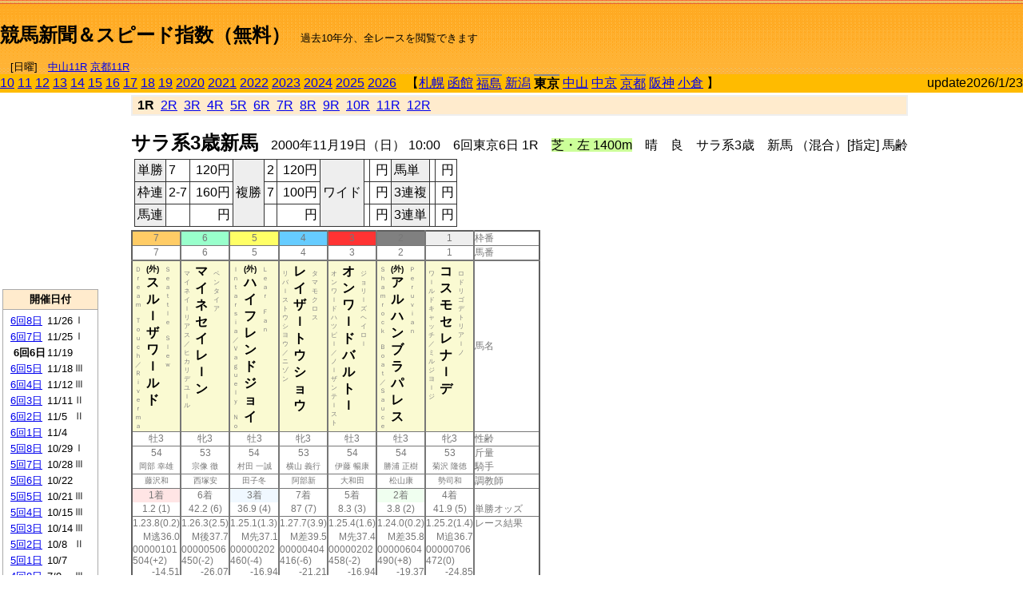

--- FILE ---
content_type: text/html; charset=Shift_JIS
request_url: http://jiro8.sakura.ne.jp/index.php?code=0005060601
body_size: 42283
content:
<!DOCTYPE HTML PUBLIC "-//W3C//DTD HTML 4.01 Transitional//EN">

<html lang="ja">

<head>
<!--<meta http-equiv="Content-Type" content="text/html; charset=Shift_JIS">-->
<!--<meta http-equiv="Content-Type" content="text/html; charset=UTF-8">-->
<meta http-equiv="Content-Type" content="text/html; charset=Shift_JIS">

<meta http-equiv="Content-Script-Type" content="text/javascript">
<META name="y_key" content="0b403f35a5bcfbbe">
<meta name="description" content="スピード指数、競馬新聞、出馬表、馬柱、先行指数、ペース指数、上がり指数、レース結果を無料で過去１０年分閲覧できます。西田式をベースに穴馬を予想でき的中率、回収率も高いコンピュータ馬券">
<meta name="keywords" content="競馬新聞,無料,スピード指数,出馬表,馬柱,予想,穴,西田式,過去,結果">
<LINK rel="stylesheet" type="text/css" href="style12.css" media="all" />
<LINK rel="stylesheet" type="text/css" href="style32.css" media="print" />
<!--<link rel="stylesheet" type="text/css" href="pstyle.css" media="print" />-->

<title>競馬新聞＆スピード指数（無料）</title>



<style type="text/css">
<!--
	@media print {
		.no_print {display:none;}
	}
	@page { margin-top: 20px; margin-bottom: 0px;}
-->
</style>

<script type="text/javascript">
<!--
function dbcl(row) {
	url = "index.php?code=";
	window.open(url + row  ,"OpenWindow","");
}
function dbcl2(row) {
	url = "index.php?code=";
	window.open(url + row + "&code2=1"  ,"_self","");
}
//-->
</script>

<!-- google analytics -->




</head>



<body bgcolor="#FFFFFF" leftmargin="0" topmargin="0" rightmargin="0" marginwidth="0" marginheight="0">



<table width='100%' border='0' cellspacing='0' cellpadding='0' background='top_back.gif' summary='馬柱' class='no_print'><tr><td height='75' valign='top' nowrap><b><font size='+2'><br><a href='https://jiro8.sakura.ne.jp/' class=ca1>競馬新聞＆スピード指数（無料）</a></font></b><font size='-1'>　過去10年分、全レースを閲覧できます<br><br>　[日曜]　<a href='/index.php?code=2606010911'>中山11R</a> <a href='/index.php?code=2608010911'>京都11R</a></font></td><td nowrap></td><td valign='top' align='right' nowrap><b><div style='display: inline-block; _display: inline;'><table><tr><td height='1'></td></tr></table>
<script async src="https://pagead2.googlesyndication.com/pagead/js/adsbygoogle.js?client=ca-pub-8377013184421915"
     crossorigin="anonymous"></script>
<!-- 9 -->
<ins class="adsbygoogle"
     style="display:inline-block;width:468px;height:60px"
     data-ad-client="ca-pub-8377013184421915"
     data-ad-slot="2362522969"></ins>
<script>
     (adsbygoogle = window.adsbygoogle || []).push({});
</script>




</div></b></td></tr></table><table border=0 cellspacing=0 cellpadding=0 bgcolor='#ffbb00' summary='-' class='no_print'><tr><td nowrap><a href='https://jiro8.sakura.ne.jp/index.php?code=1005060601'>10</a> <a href='https://jiro8.sakura.ne.jp/index.php?code=1105060601'>11</a> <a href='https://jiro8.sakura.ne.jp/index.php?code=1205060601'>12</a> <a href='https://jiro8.sakura.ne.jp/index.php?code=1305060601'>13</a> <a href='https://jiro8.sakura.ne.jp/index.php?code=1405060601'>14</a> <a href='https://jiro8.sakura.ne.jp/index.php?code=1505060601'>15</a> <a href='https://jiro8.sakura.ne.jp/index.php?code=1605060601'>16</a> <a href='https://jiro8.sakura.ne.jp/index.php?code=1705060601'>17</a> <a href='https://jiro8.sakura.ne.jp/index.php?code=1805060601'>18</a> <a href='https://jiro8.sakura.ne.jp/index.php?code=1905060601'>19</a> <a href='https://jiro8.sakura.ne.jp/index.php?code=2005060601'>2020</a> <a href='https://jiro8.sakura.ne.jp/index.php?code=2105060601'>2021</a> <a href='https://jiro8.sakura.ne.jp/index.php?code=2205060601'>2022</a> <a href='https://jiro8.sakura.ne.jp/index.php?code=2305060601'>2023</a> <a href='https://jiro8.sakura.ne.jp/index.php?code=2405060601'>2024</a> <a href='https://jiro8.sakura.ne.jp/index.php?code=2505060601'>2025</a> <a href='https://jiro8.sakura.ne.jp/index.php?code=2605060601'>2026</a> </td><td align='left' nowrap width='100%'><table border=0 cellspacing=0 cellpadding=0 bordercolor='#ffbb00' summary='-'><tr><td>&nbsp;&nbsp;&nbsp;【</td><td nowrap><a href='https://jiro8.sakura.ne.jp/index.php?code=0001999901'>札幌</a></td><td>&nbsp;</td><td nowrap><a href='https://jiro8.sakura.ne.jp/index.php?code=0002999901'>函館</a></td><td>&nbsp;</td><td nowrap class='c81'><a href='https://jiro8.sakura.ne.jp/index.php?code=0003040801'>福島</a></td><td>&nbsp;</td><td nowrap><a href='https://jiro8.sakura.ne.jp/index.php?code=0004999901'>新潟</a></td><td>&nbsp;</td><td nowrap class='c81'><b>東京</b></td><td>&nbsp;</td><td nowrap><a href='https://jiro8.sakura.ne.jp/index.php?code=0006999901'>中山</a></td><td>&nbsp;</td><td nowrap><a href='https://jiro8.sakura.ne.jp/index.php?code=0007999901'>中京</a></td><td>&nbsp;</td><td nowrap class='c81'><a href='https://jiro8.sakura.ne.jp/index.php?code=0008050601'>京都</a></td><td>&nbsp;</td><td nowrap><a href='https://jiro8.sakura.ne.jp/index.php?code=0009999901'>阪神</a></td><td>&nbsp;</td><td nowrap><a href='https://jiro8.sakura.ne.jp/index.php?code=0010999901'>小倉</a></td><td>&nbsp;</td><td>】</td></tr></table></td><td align='right' nowrap>update2026/1/23</td></tr></table><table summary='-'><tr><TD valign='top'><TABLE width=120 cellspacing=0 cellpadding=0 border=0 summary='-' class='no_print'><tr><td>
<script async src="//pagead2.googlesyndication.com/pagead/js/adsbygoogle.js"></script>
<!-- 6 -->
<ins class="adsbygoogle"
     style="display:inline-block;width:120px;height:240px"
     data-ad-client="ca-pub-8377013184421915"
     data-ad-slot="2599712389"></ins>
<script>
(adsbygoogle = window.adsbygoogle || []).push({});
</script>


</td></tr><tr><td height='3'></td></tr></table><TABLE width='120' cellspacing='0' cellpadding='0' border='0' summary='-' class='no_print'><tr bgcolor='#AAAAAA'><td><TABLE width='100%' cellspacing='1' cellpadding='3' border='0' summary='-'><tr><td bgcolor='#FFEBCD' width='180' align='center'><b><font size='-1'>開催日付</font></b></td></tr><TR><TD bgcolor='#FFFFFF'><table cellpadding='0' summary='-'><tr><td class='f21'>&nbsp;<a href='https://jiro8.sakura.ne.jp/index.php?code=0005060801'>6回8日</a></td><td class='f21'>11/26</td><td class='f22'>Ⅰ
</td></tr><tr><td class='f21'>&nbsp;<a href='https://jiro8.sakura.ne.jp/index.php?code=0005060701'>6回7日</a></td><td class='f21'>11/25</td><td class='f22'>Ⅰ
</td></tr><tr><td class='f21'>&nbsp;&nbsp;<b>6回6日</b></td><td class='f21'>11/19</td><td class='f22'>
</td></tr><tr><td class='f21'>&nbsp;<a href='https://jiro8.sakura.ne.jp/index.php?code=0005060501'>6回5日</a></td><td class='f21'>11/18</td><td class='f22'>Ⅲ
</td></tr><tr><td class='f21'>&nbsp;<a href='https://jiro8.sakura.ne.jp/index.php?code=0005060401'>6回4日</a></td><td class='f21'>11/12</td><td class='f22'>Ⅲ
</td></tr><tr><td class='f21'>&nbsp;<a href='https://jiro8.sakura.ne.jp/index.php?code=0005060301'>6回3日</a></td><td class='f21'>11/11</td><td class='f22'>Ⅱ
</td></tr><tr><td class='f21'>&nbsp;<a href='https://jiro8.sakura.ne.jp/index.php?code=0005060201'>6回2日</a></td><td class='f21'>11/5</td><td class='f22'>Ⅱ
</td></tr><tr><td class='f21'>&nbsp;<a href='https://jiro8.sakura.ne.jp/index.php?code=0005060101'>6回1日</a></td><td class='f21'>11/4</td><td class='f22'>
</td></tr><tr><td class='f21'>&nbsp;<a href='https://jiro8.sakura.ne.jp/index.php?code=0005050801'>5回8日</a></td><td class='f21'>10/29</td><td class='f22'>Ⅰ
</td></tr><tr><td class='f21'>&nbsp;<a href='https://jiro8.sakura.ne.jp/index.php?code=0005050701'>5回7日</a></td><td class='f21'>10/28</td><td class='f22'>Ⅲ
</td></tr><tr><td class='f21'>&nbsp;<a href='https://jiro8.sakura.ne.jp/index.php?code=0005050601'>5回6日</a></td><td class='f21'>10/22</td><td class='f22'>
</td></tr><tr><td class='f21'>&nbsp;<a href='https://jiro8.sakura.ne.jp/index.php?code=0005050501'>5回5日</a></td><td class='f21'>10/21</td><td class='f22'>Ⅲ
</td></tr><tr><td class='f21'>&nbsp;<a href='https://jiro8.sakura.ne.jp/index.php?code=0005050401'>5回4日</a></td><td class='f21'>10/15</td><td class='f22'>Ⅲ
</td></tr><tr><td class='f21'>&nbsp;<a href='https://jiro8.sakura.ne.jp/index.php?code=0005050301'>5回3日</a></td><td class='f21'>10/14</td><td class='f22'>Ⅲ
</td></tr><tr><td class='f21'>&nbsp;<a href='https://jiro8.sakura.ne.jp/index.php?code=0005050201'>5回2日</a></td><td class='f21'>10/8</td><td class='f22'>Ⅱ
</td></tr><tr><td class='f21'>&nbsp;<a href='https://jiro8.sakura.ne.jp/index.php?code=0005050101'>5回1日</a></td><td class='f21'>10/7</td><td class='f22'>
</td></tr><tr><td class='f21'>&nbsp;<a href='https://jiro8.sakura.ne.jp/index.php?code=0005040801'>4回8日</a></td><td class='f21'>7/9</td><td class='f22'>Ⅲ
</td></tr><tr><td class='f21'>&nbsp;<a href='https://jiro8.sakura.ne.jp/index.php?code=0005040701'>4回7日</a></td><td class='f21'>7/8</td><td class='f22'>
</td></tr><tr><td class='f21'>&nbsp;<a href='https://jiro8.sakura.ne.jp/index.php?code=0005040601'>4回6日</a></td><td class='f21'>7/2</td><td class='f22'>Ⅲ
</td></tr><tr><td class='f21'>&nbsp;<a href='https://jiro8.sakura.ne.jp/index.php?code=0005040501'>4回5日</a></td><td class='f21'>7/1</td><td class='f22'>
</td></tr><tr><td class='f21'>&nbsp;<a href='https://jiro8.sakura.ne.jp/index.php?code=0005040401'>4回4日</a></td><td class='f21'>6/25</td><td class='f22'>
</td></tr><tr><td class='f21'>&nbsp;<a href='https://jiro8.sakura.ne.jp/index.php?code=0005040301'>4回3日</a></td><td class='f21'>6/24</td><td class='f22'>
</td></tr><tr><td class='f21'>&nbsp;<a href='https://jiro8.sakura.ne.jp/index.php?code=0005040101'>4回1日</a></td><td class='f21'>6/19</td><td class='f22'>
</td></tr><tr><td class='f21'>&nbsp;<a href='https://jiro8.sakura.ne.jp/index.php?code=0005040201'>4回2日</a></td><td class='f21'>6/18</td><td class='f22'>
</td></tr><tr><td class='f21'>&nbsp;<a href='https://jiro8.sakura.ne.jp/index.php?code=0005030801'>3回8日</a></td><td class='f21'>6/11</td><td class='f22'>Ⅲ
</td></tr><tr><td class='f21'>&nbsp;<a href='https://jiro8.sakura.ne.jp/index.php?code=0005030701'>3回7日</a></td><td class='f21'>6/10</td><td class='f22'>Ⅱ
</td></tr><tr><td class='f21'>&nbsp;<a href='https://jiro8.sakura.ne.jp/index.php?code=0005030601'>3回6日</a></td><td class='f21'>6/4</td><td class='f22'>Ⅰ
</td></tr><tr><td class='f21'>&nbsp;<a href='https://jiro8.sakura.ne.jp/index.php?code=0005030501'>3回5日</a></td><td class='f21'>6/3</td><td class='f22'>
</td></tr><tr><td class='f21'>&nbsp;<a href='https://jiro8.sakura.ne.jp/index.php?code=0005030401'>3回4日</a></td><td class='f21'>5/28</td><td class='f22'>Ⅰ
</td></tr><tr><td class='f21'>&nbsp;<a href='https://jiro8.sakura.ne.jp/index.php?code=0005030301'>3回3日</a></td><td class='f21'>5/27</td><td class='f22'>
</td></tr><tr><td class='f21'>&nbsp;<a href='https://jiro8.sakura.ne.jp/index.php?code=0005030201'>3回2日</a></td><td class='f21'>5/21</td><td class='f22'>Ⅰ
</td></tr><tr><td class='f21'>&nbsp;<a href='https://jiro8.sakura.ne.jp/index.php?code=0005030101'>3回1日</a></td><td class='f21'>5/20</td><td class='f22'>Ⅱ
</td></tr><tr><td class='f21'>&nbsp;<a href='https://jiro8.sakura.ne.jp/index.php?code=0005020801'>2回8日</a></td><td class='f21'>5/14</td><td class='f22'>Ⅱ
</td></tr><tr><td class='f21'>&nbsp;<a href='https://jiro8.sakura.ne.jp/index.php?code=0005020701'>2回7日</a></td><td class='f21'>5/13</td><td class='f22'>
</td></tr><tr><td class='f21'>&nbsp;<a href='https://jiro8.sakura.ne.jp/index.php?code=0005020601'>2回6日</a></td><td class='f21'>5/7</td><td class='f22'>Ⅰ
</td></tr><tr><td class='f21'>&nbsp;<a href='https://jiro8.sakura.ne.jp/index.php?code=0005020501'>2回5日</a></td><td class='f21'>5/6</td><td class='f22'>
</td></tr><tr><td class='f21'>&nbsp;<a href='https://jiro8.sakura.ne.jp/index.php?code=0005020401'>2回4日</a></td><td class='f21'>4/30</td><td class='f22'>
</td></tr><tr><td class='f21'>&nbsp;<a href='https://jiro8.sakura.ne.jp/index.php?code=0005020301'>2回3日</a></td><td class='f21'>4/29</td><td class='f22'>Ⅲ
</td></tr><tr><td class='f21'>&nbsp;<a href='https://jiro8.sakura.ne.jp/index.php?code=0005020201'>2回2日</a></td><td class='f21'>4/23</td><td class='f22'>Ⅱ
</td></tr><tr><td class='f21'>&nbsp;<a href='https://jiro8.sakura.ne.jp/index.php?code=0005020101'>2回1日</a></td><td class='f21'>4/22</td><td class='f22'>
</td></tr><tr><td class='f21'>&nbsp;<a href='https://jiro8.sakura.ne.jp/index.php?code=0005010801'>1回8日</a></td><td class='f21'>2/20</td><td class='f22'>Ⅰ
</td></tr><tr><td class='f21'>&nbsp;<a href='https://jiro8.sakura.ne.jp/index.php?code=0005010701'>1回7日</a></td><td class='f21'>2/19</td><td class='f22'>Ⅲ
</td></tr><tr><td class='f21'>&nbsp;<a href='https://jiro8.sakura.ne.jp/index.php?code=0005010601'>1回6日</a></td><td class='f21'>2/13</td><td class='f22'>Ⅲ
</td></tr><tr><td class='f21'>&nbsp;<a href='https://jiro8.sakura.ne.jp/index.php?code=0005010501'>1回5日</a></td><td class='f21'>2/12</td><td class='f22'>
</td></tr><tr><td class='f21'>&nbsp;<a href='https://jiro8.sakura.ne.jp/index.php?code=0005010401'>1回4日</a></td><td class='f21'>2/6</td><td class='f22'>Ⅲ
</td></tr><tr><td class='f21'>&nbsp;<a href='https://jiro8.sakura.ne.jp/index.php?code=0005010301'>1回3日</a></td><td class='f21'>2/5</td><td class='f22'>
</td></tr><tr><td class='f21'>&nbsp;<a href='https://jiro8.sakura.ne.jp/index.php?code=0005010201'>1回2日</a></td><td class='f21'>1/30</td><td class='f22'>Ⅲ
</td></tr><tr><td class='f21'>&nbsp;<a href='https://jiro8.sakura.ne.jp/index.php?code=0005010101'>1回1日</a></td><td class='f21'>1/29</td><td class='f22'>
</td></tr><tr><td>&nbsp;</td></tr></table></TD></TR><tr><td bgcolor='#FFEBCD' width='180' align='center'><b><font size='-1'>Menu</font></b></td></tr><TR><TD bgcolor='#FFFFFF'><table cellpadding='0' summary='-'><tr><td>&nbsp;<a href='index.php'><font size='-1'>トップページ</font></a></td></tr><tr><td>&nbsp;<a href='https://jiro8.sakura.ne.jp/index2.php?code=0005060601' target='_blank'><font size='-1'>横書き版</font></a></td></tr><tr><td>&nbsp;<a href='speed.html' target='_blank'><font size='-1'>ｽﾋﾟｰﾄﾞ指数の説明</font></a></td></tr><tr><td>&nbsp;<a href='ranking.php' target='_blank'><font size='-1'>ランキング</font></a></td></tr><tr><td>&nbsp; </td></tr><tr><td height="15"></td></tr>



</table>
</td></tr></TABLE></td></tr></TABLE>

<!--<font size=-1>update 2009/12/20</font>-->
<font size=-2 class="no_print">&nbsp;当サイトはリンクフリーです</font>
<br class="no_print"><font size=-1 class="no_print">*出馬表は前日更新</font><br>
<font size=-2 class="no_print">&nbsp;<a href='https://form1.fc2.com/form/?id=746822' target="_blank">問い合わせ</a></font>


</TD><td>&nbsp;　
</td><td valign="top">


<table width="100%" border="1" cellpadding="2" cellspacing="0" bordercolor="#eeeeee" summary="-" class="no_print"><tr><td  bgcolor="#FFEBCD">
&nbsp;<b>1R</b>&nbsp; <a href='https://jiro8.sakura.ne.jp/index.php?code=0005060602'>2R</a>&nbsp; <a href='https://jiro8.sakura.ne.jp/index.php?code=0005060603'>3R</a>&nbsp; <a href='https://jiro8.sakura.ne.jp/index.php?code=0005060604'>4R</a>&nbsp; <a href='https://jiro8.sakura.ne.jp/index.php?code=0005060605'>5R</a>&nbsp; <a href='https://jiro8.sakura.ne.jp/index.php?code=0005060606'>6R</a>&nbsp; <a href='https://jiro8.sakura.ne.jp/index.php?code=0005060607'>7R</a>&nbsp; <a href='https://jiro8.sakura.ne.jp/index.php?code=0005060608'>8R</a>&nbsp; <a href='https://jiro8.sakura.ne.jp/index.php?code=0005060609'>9R</a>&nbsp; <a href='https://jiro8.sakura.ne.jp/index.php?code=0005060610'>10R</a>&nbsp; <a href='https://jiro8.sakura.ne.jp/index.php?code=0005060611'>11R</a>&nbsp; <a href='https://jiro8.sakura.ne.jp/index.php?code=0005060612'>12R</a>
</td></tr></table>



<br class="no_print">

<NOBR><b><font size='+2'>サラ系3歳新馬</font></b>　2000年11月19日（日） 10:00　6回東京6日 1R　<font style='background-color:#ccff99'>芝・左 1400m</font>　晴　良　サラ系3歳　新馬 （混合）[指定] 馬齢</NOBR><table class="no_print" cellspacing=3 summary="-"><tr><td><table class="ct5" border=1 cellpadding=3 cellspacing=0 summary="-"><tr><td bgcolor='#eeeeee'>単勝</td><td>7</td><td align=right>&nbsp;120円</td><td bgcolor='#eeeeee' rowspan=3>複勝</td><td>2</td><td align=right>&nbsp;120円</td><td bgcolor='#eeeeee' rowspan=3>ワイド</td><td></td><td align=right>&nbsp;円</td><td bgcolor='#eeeeee'>馬単</td><td></td><td align=right>&nbsp;円</td></tr><tr><td bgcolor='#eeeeee'>枠連</td><td>2-7</td><td align=right>&nbsp;160円</td><td>7</td><td align=right>&nbsp;100円</td><td></td><td align=right>&nbsp;円</td><td bgcolor='#eeeeee'>3連複</td><td></td><td align=right>&nbsp;円</td></tr><tr><td bgcolor='#eeeeee'>馬連</td><td></td><td align=right>&nbsp;円</td><td></td><td align=right>&nbsp;円</td><td></td><td align=right>&nbsp;円</td><td bgcolor='#eeeeee'>3連単</td><td></td><td align=right>&nbsp;円</td></tr></table><td></tr></table><table class=c1 border=0 cellpadding=0 cellspacing=0 summary="-"><tr><td bgcolor="#FFCC66" class=c31>7</td><td bgcolor="#99FFCC" class=c31>6</td><td bgcolor="#FFFF66" class=c31>5</td><td bgcolor="#66CCFF" class=c31>4</td><td bgcolor="#FF3333" class=c31>3</td><td bgcolor="#808080" class=c31>2</td><td bgcolor="#eeeeee" class=c31>1</td><td class=c54>枠番</td></tr><tr><td class=c32>7</td><td class=c32>6</td><td class=c32>5</td><td class=c32>4</td><td class=c32>3</td><td class=c32>2</td><td class=c32>1</td><td class=c57>馬番</td></tr><tr><td class=c33><table border=0 cellpadding=3 cellspacing=0><tr><td class=c232 rowspan=2>Ｄ<br>ｒ<br>ｅ<br>ａ<br>ｍ<br>　<br>Ｔ<br>ｏ<br>ｕ<br>ｃ<br>ｈ<br>／<br>Ｒ<br>ｉ<br>ｖ<br>ｅ<br>ｒ<br>ｍ<br>ａ<br></td><td class=c231 rowspan=2><font size=-2>(外)</font><br>ス<br>ル<br>ｌ<br>ザ<br>ワ<br>ｌ<br>ル<br>ド<br></td><td class=c232>Ｓ<br>ｅ<br>ａ<br>ｔ<br>ｔ<br>ｌ<br>ｅ<br>　<br>Ｓ<br>ｌ<br>ｅ<br>ｗ<br></td></tr><tr><td class=c101 valign=bottom>　<br>　<br>　<br></td></tr></table></td><td class=c33><table border=0 cellpadding=3 cellspacing=0><tr><td class=c232 rowspan=2>マ<br>イ<br>ネ<br>イ<br>ｌ<br>リ<br>ア<br>ス<br>／<br>ヒ<br>カ<br>リ<br>デ<br>ユ<br>ｌ<br>ル<br>
<br></td><td class=c231 rowspan=2>マ<br>イ<br>ネ<br>セ<br>イ<br>レ<br>ｌ<br>ン<br></td><td class=c232>ペ<br>ン<br>タ<br>イ<br>ア<br></td></tr><tr><td class=c101 valign=bottom>　<br>　<br>　<br></td></tr></table></td><td class=c33><table border=0 cellpadding=3 cellspacing=0><tr><td class=c232 rowspan=2>Ｉ<br>ｎ<br>ｔ<br>ａ<br>ｒ<br>ｓ<br>ｉ<br>ａ<br>／<br>Ｖ<br>ａ<br>ｇ<br>ｕ<br>ｅ<br>ｌ<br>ｙ<br>　<br>Ｎ<br>ｏ<br></td><td class=c231 rowspan=2><font size=-2>(外)</font><br>ハ<br>イ<br>フ<br>レ<br>ン<br>ド<br>ジ<br>ョ<br>イ<br></td><td class=c232>Ｌ<br>ｅ<br>ａ<br>ｒ<br>　<br>Ｆ<br>ａ<br>ｎ<br></td></tr><tr><td class=c101 valign=bottom>　<br>　<br>　<br></td></tr></table></td><td class=c33><table border=0 cellpadding=3 cellspacing=0><tr><td class=c232 rowspan=2>リ<br>バ<br>ｌ<br>ス<br>ト<br>ウ<br>シ<br>ヨ<br>ウ<br>／<br>ニ<br>ゾ<br>ン<br>
<br></td><td class=c231 rowspan=2>レ<br>イ<br>ザ<br>ｌ<br>ト<br>ウ<br>シ<br>ョ<br>ウ<br></td><td class=c232>タ<br>マ<br>モ<br>ク<br>ロ<br>ス<br></td></tr><tr><td class=c101 valign=bottom>　<br>　<br>　<br></td></tr></table></td><td class=c33><table border=0 cellpadding=3 cellspacing=0><tr><td class=c232 rowspan=2>オ<br>ン<br>ワ<br>ｌ<br>ド<br>ハ<br>ツ<br>ピ<br>ｌ<br>／<br>ノ<br>ｌ<br>ザ<br>ン<br>テ<br>ｌ<br>ス<br>ト<br>
<br></td><td class=c231 rowspan=2>オ<br>ン<br>ワ<br>ｌ<br>ド<br>バ<br>ル<br>ト<br>ｌ<br></td><td class=c232>ジ<br>ョ<br>リ<br>ｌ<br>ズ<br>ヘ<br>イ<br>ロ<br>ｌ<br></td></tr><tr><td class=c101 valign=bottom>　<br>　<br>　<br></td></tr></table></td><td class=c33><table border=0 cellpadding=3 cellspacing=0><tr><td class=c232 rowspan=2>Ｓ<br>ｈ<br>ａ<br>ｍ<br>ｒ<br>ｏ<br>ｃ<br>ｋ<br>　<br>Ｂ<br>ｏ<br>ａ<br>ｔ<br>／<br>Ｓ<br>ａ<br>ｕ<br>ｃ<br>ｅ<br></td><td class=c231 rowspan=2><font size=-2>(外)</font><br>ア<br>ル<br>ハ<br>ン<br>ブ<br>ラ<br>パ<br>レ<br>ス<br></td><td class=c232>Ｐ<br>ｅ<br>ｒ<br>ｕ<br>ｖ<br>ｉ<br>ａ<br>ｎ<br></td></tr><tr><td class=c101 valign=bottom>　<br>　<br>　<br></td></tr></table></td><td class=c33><table border=0 cellpadding=3 cellspacing=0><tr><td class=c232 rowspan=2>ワ<br>ｌ<br>ル<br>ド<br>キ<br>ャ<br>ッ<br>チ<br>／<br>ミ<br>ル<br>ジ<br>ヨ<br>ｌ<br>ジ<br>
<br></td><td class=c231 rowspan=2>コ<br>ス<br>モ<br>セ<br>レ<br>ナ<br>ｌ<br>デ<br></td><td class=c232>ロ<br>ド<br>リ<br>ゴ<br>デ<br>ト<br>リ<br>ア<br>ｌ<br>ノ<br></td></tr><tr><td class=c101 valign=bottom>　<br>　<br>　<br></td></tr></table></td><td class=c54>馬名</td></tr><tr><td class=c31>牡3</td><td class=c31>牝3</td><td class=c31>牡3</td><td class=c31>牝3</td><td class=c31>牡3</td><td class=c31>牡3</td><td class=c31>牝3</td><td class=c54>性齢</td></tr><tr><td class=c34>54</td><td class=c34>53</td><td class=c34>54</td><td class=c34>53</td><td class=c34>54</td><td class=c34>54</td><td class=c34>53</td><td class=c53>斤量</td></tr><tr class=c2><td class=c31>岡部 幸雄</td><td class=c31>宗像 徹</td><td class=c31>村田 一誠</td><td class=c31>横山 義行</td><td class=c31>伊藤 暢康</td><td class=c31>勝浦 正樹</td><td class=c31>菊沢 隆徳</td><td class=c56>騎手</td></tr><tr class=c2><td class=c31>藤沢和</td><td class=c31>西塚安</td><td class=c31>田子冬</td><td class=c31>阿部新</td><td class=c31>大和田</td><td class=c31>松山康</td><td class=c31>勢司和</td><td class=c56>調教師</td></tr><tr><td bgcolor='#ffe5e5' class=c34>1着</td><td class=c34>6着</td><td bgcolor='#F0F8FF' class=c34>3着</td><td class=c34>7着</td><td class=c34>5着</td><td bgcolor='#F0FFF0' class=c34>2着</td><td class=c34>4着</td><td class=c53></td></tr><tr><td class=c31>1.2 (1)</td><td class=c31>42.2 (6)</td><td class=c31>36.9 (4)</td><td class=c31>87 (7)</td><td class=c31>8.3 (3)</td><td class=c31>3.8 (2)</td><td class=c31>41.9 (5)</td><td class=c54>単勝オッズ</td></tr><tr><td class=c35>1.23.8(0.2)</td><td class=c35>1.26.3(2.5)</td><td class=c35>1.25.1(1.3)</td><td class=c35>1.27.7(3.9)</td><td class=c35>1.25.4(1.6)</td><td class=c35>1.24.0(0.2)</td><td class=c35>1.25.2(1.4)</td><td class=c53>レース結果</td></tr><tr><td class=c37>M逃36.0</td><td class=c37>M後37.7</td><td class=c37>M先37.1</td><td class=c37>M差39.5</td><td class=c37>M先37.4</td><td class=c37>M差35.8</td><td class=c37>M追36.7</td><td class=c53></td></tr><tr><td class=c35>00000101</td><td class=c35>00000506</td><td class=c35>00000202</td><td class=c35>00000404</td><td class=c35>00000202</td><td class=c35>00000604</td><td class=c35>00000706</td><td class=c53></td></tr><tr><td class=c35>504(+2)</td><td class=c35>450(-2)</td><td class=c35>460(-4)</td><td class=c35>416(-6)</td><td class=c35>458(-2)</td><td class=c35>490(+8)</td><td class=c35>472(0)</td><td class=c53></td></tr><tr><td class=c37>-14.51</td><td class=c37>-26.07</td><td class=c37>-16.94</td><td class=c37>-21.21</td><td class=c37>-16.94</td><td class=c37>-19.37</td><td class=c37>-24.85</td><td class=c53></td></tr><tr><td class=c37>-10.51</td><td class=c37>-22.07</td><td class=c37>-12.94</td><td class=c37>-17.21</td><td class=c37>-12.94</td><td class=c37>-15.37</td><td class=c37>-20.85</td><td class=c53></td></tr><tr><td class=c37>-8.47</td><td class=c37>-29.25</td><td class=c37>-21.82</td><td class=c37>-51.10</td><td class=c37>-25.46</td><td class=c37>-6.04</td><td class=c37>-17.12</td><td class=c53></td></tr><tr><td class=c37>61.00</td><td class=c37>28.66</td><td class=c37>45.23</td><td class=c37>11.67</td><td class=c37>41.59</td><td class=c37>58.58</td><td class=c37>42.01</td><td nowrap class=c53></td></tr><tr><td class=c31></td><td class=c31></td><td class=c31></td><td class=c31></td><td class=c31></td><td class=c31></td><td class=c31></td><td class=c54></td></tr><tr><td class=c34>◎</td><td class=c34>△</td><td class=c34></td><td class=c34></td><td class=c34>▲</td><td class=c34>○</td><td class=c34>△</td><td class=c24>本紙)独自指数</td></tr><tr><td class=c34>◎</td><td class=c34>○</td><td class=c34></td><td class=c34></td><td class=c34>△</td><td class=c34>▲</td><td class=c34>△</td><td class=c24>SP指数補正後</td></tr><tr><td class=c321>◎</td><td class=c321>○</td><td class=c321></td><td class=c321></td><td class=c321>△</td><td class=c321>▲</td><td class=c321>△</td><td class=c321>前走の指数</td></tr><tr><td class=c35></td><td class=c35></td><td class=c35></td><td class=c35></td><td class=c35></td><td class=c35></td><td class=c35></td><td class=c53></td></tr><tr><td class=c35>11/05東晴</td><td class=c35>11/04東晴</td><td class=c35>11/11東晴</td><td class=c35>11/12東曇</td><td class=c35>11/05東晴</td><td class=c35>11/04東晴</td><td class=c35>11/04東晴</td><td class=c53>前走の成績</td></tr><tr><td ondblclick='dbcl(0005060203)'  class=c35>新馬</td><td ondblclick='dbcl(0005060103)'  class=c35>新馬</td><td ondblclick='dbcl(0005060303)'  class=c35>新馬</td><td ondblclick='dbcl(0005060403)'  class=c35>新馬</td><td ondblclick='dbcl(0005060204)'  class=c35>新馬</td><td ondblclick='dbcl(0005060104)'  class=c35>新馬</td><td ondblclick='dbcl(0005060104)'  class=c35>新馬</td><td class=c53>レース名</td></tr><tr><td class=c35>芝1400良</td><td class=c35>ダ1200稍</td><td class=c35>ダ1400良</td><td class=c35>芝1400良</td><td class=c35>芝1800良</td><td class=c35>芝1600稍</td><td class=c35>芝1600稍</td><td class=c53>コース</td></tr><tr><td class=c35>岡部幸54</td><td class=c35>宗像徹53</td><td class=c35>江田照54</td><td class=c35>横山義53</td><td class=c35>伊藤暢54</td><td class=c35>勝浦正54</td><td class=c35>菊沢隆53</td><td class=c53>騎手,斤量</td></tr><tr><td class=c35>11ﾄ11番1</td><td class=c35>14ﾄ1番8</td><td class=c35>14ﾄ13番12</td><td class=c35>17ﾄ6番15</td><td class=c35>12ﾄ7番7</td><td class=c35>15ﾄ11番2</td><td class=c35>15ﾄ2番12</td><td nowrap class=c53>頭数,馬番,人気</td></tr><tr><td class=c40>1.24.2⑤</td><td class=c40>1.16.4⑨</td><td class=c40>1.30.7⑫</td><td class=c40>1.27.7⑯</td><td class=c40>1.53.7⑥</td><td class=c40>1.39.3⑧</td><td class=c40>1.40.9⑮</td><td class=c53>タイム,(着順)</td></tr><tr><td class=c37>H先37.9</td><td class=c37>H追38.8</td><td class=c37>H差41.2</td><td class=c37>H差38.7</td><td class=c37>S先36.0</td><td class=c37>S差35.7</td><td class=c37>S後36.8</td><td nowrap class=c53>ﾍﾟｰｽ,脚質,上3F</td></tr><tr><td class=c35>00000303</td><td class=c35>00000810</td><td class=c35>00001109</td><td class=c35>00000804</td><td class=c35>00020303</td><td class=c35>00000807</td><td class=c35>00001413</td><td class=c53>通過順位</td></tr><tr><td class=c35>ｲﾝﾃﾝ(1.4)</td><td class=c35>ﾔｼﾏｾ(2.1)</td><td class=c35>ｸﾞﾗｽ(3.8)</td><td class=c35>ﾎﾟﾆｰ(2.8)</td><td class=c35>ﾌﾟﾘｾ(1.2)</td><td class=c35>ｱﾄﾞﾏ(1.1)</td><td class=c35>ｱﾄﾞﾏ(2.7)</td><td class=c53>ﾄｯﾌﾟ(ﾀｲﾑ差)</td></tr><tr><td class=c35>502(-)8
</td><td class=c35>452(-)10
</td><td class=c35>464(-)11
</td><td class=c35>422(-)16
</td><td class=c35>460(-)9
</td><td class=c35>482(-)4
</td><td class=c35>472(-)15
</td><td class=c53>馬体重()3F順</td></tr><tr><td class=c37>3.68</td><td class=c37>-20.77</td><td class=c37>-19.03</td><td class=c37>-30.92</td><td class=c37>-42.67</td><td class=c37>-37.21</td><td class=c37>-44.25</td><td class=c53>先行指数</td></tr><tr><td class=c37>7.68</td><td class=c37>-9.77</td><td class=c37>-10.03</td><td class=c37>-26.92</td><td class=c37>-46.67</td><td class=c37>-37.21</td><td class=c37>-44.25</td><td class=c53>ペース指数</td></tr><tr><td class=c37>-31.53</td><td class=c37>-22.48</td><td class=c37>-54.02</td><td class=c37>-41.39</td><td class=c37>3.46</td><td class=c37>2.50</td><td class=c37>-9.14</td><td class=c53>上がり指数</td></tr><tr><td class=c37>56.15</td><td class=c37>47.73</td><td class=c37>15.93</td><td class=c37>11.67</td><td class=c37>36.79</td><td class=c37>45.29</td><td class=c37>26.59</td><td class=c53>スピード指数</td></tr><tr><td class=c38></td><td class=c38></td><td class=c38></td><td class=c38></td><td class=c38></td><td class=c38></td><td class=c38></td><td class=c55></td></tr><tr><td class=c35></td><td class=c35></td><td class=c35></td><td class=c35></td><td class=c35></td><td class=c35></td><td class=c35></td><td class=c53></td></tr><tr><td class=c35><br></td><td class=c35><br></td><td class=c35><br></td><td class=c35><br></td><td class=c35><br></td><td class=c35><br></td><td class=c35><br></td><td nowrap class=c53>２走前の成績</td></tr><tr><td class=c35><br></td><td class=c35><br></td><td class=c35><br></td><td class=c35><br></td><td class=c35><br></td><td class=c35><br></td><td class=c35><br></td><td class=c53></td></tr><tr><td class=c35><br></td><td class=c35><br></td><td class=c35><br></td><td class=c35><br></td><td class=c35><br></td><td class=c35><br></td><td class=c35><br></td><td class=c53></td></tr><tr><td class=c35><br></td><td class=c35><br></td><td class=c35><br></td><td class=c35><br></td><td class=c35><br></td><td class=c35><br></td><td class=c35><br></td><td class=c53></td></tr><tr><td class=c35><br></td><td class=c35><br></td><td class=c35><br></td><td class=c35><br></td><td class=c35><br></td><td class=c35><br></td><td class=c35><br></td><td class=c53></td></tr><tr><td class=c35><br></td><td class=c35><br></td><td class=c35><br></td><td class=c35><br></td><td class=c35><br></td><td class=c35><br></td><td class=c35><br></td><td class=c53></td></tr><tr><td class=c35><br></td><td class=c35><br></td><td class=c35><br></td><td class=c35><br></td><td class=c35><br></td><td class=c35><br></td><td class=c35><br></td><td class=c53></td></tr><tr><td class=c35><br></td><td class=c35><br></td><td class=c35><br></td><td class=c35><br></td><td class=c35><br></td><td class=c35><br></td><td class=c35><br></td><td class=c53></td></tr><tr><td class=c35><br></td><td class=c35><br></td><td class=c35><br></td><td class=c35><br></td><td class=c35><br></td><td class=c35><br></td><td class=c35><br></td><td class=c53></td></tr><tr><td class=c35><br></td><td class=c35><br></td><td class=c35><br></td><td class=c35><br></td><td class=c35><br></td><td class=c35><br></td><td class=c35><br></td><td class=c53></td></tr><tr><td class=c35><br></td><td class=c35><br></td><td class=c35><br></td><td class=c35><br></td><td class=c35><br></td><td class=c35><br></td><td class=c35><br></td><td class=c53></td></tr><tr><td class=c35><br></td><td class=c35><br></td><td class=c35><br></td><td class=c35><br></td><td class=c35><br></td><td class=c35><br></td><td class=c35><br></td><td class=c53></td></tr><tr><td class=c35><br></td><td class=c35><br></td><td class=c35><br></td><td class=c35><br></td><td class=c35><br></td><td class=c35><br></td><td class=c35><br></td><td class=c53></td></tr><tr><td class=c35><br></td><td class=c35><br></td><td class=c35><br></td><td class=c35><br></td><td class=c35><br></td><td class=c35><br></td><td class=c35><br></td><td class=c53></td></tr><tr><td class=c38></td><td class=c38></td><td class=c38></td><td class=c38></td><td class=c38></td><td class=c38></td><td class=c38></td><td class=c55></td></tr><tr><td class=c35></td><td class=c35></td><td class=c35></td><td class=c35></td><td class=c35></td><td class=c35></td><td class=c35></td><td class=c53></td></tr><tr><td class=c35><br></td><td class=c35><br></td><td class=c35><br></td><td class=c35><br></td><td class=c35><br></td><td class=c35><br></td><td class=c35><br></td><td nowrap class=c53>３走前の成績</td></tr><tr><td class=c35><br></td><td class=c35><br></td><td class=c35><br></td><td class=c35><br></td><td class=c35><br></td><td class=c35><br></td><td class=c35><br></td><td class=c53></td></tr><tr><td class=c35><br></td><td class=c35><br></td><td class=c35><br></td><td class=c35><br></td><td class=c35><br></td><td class=c35><br></td><td class=c35><br></td><td class=c53></td></tr><tr><td class=c35><br></td><td class=c35><br></td><td class=c35><br></td><td class=c35><br></td><td class=c35><br></td><td class=c35><br></td><td class=c35><br></td><td class=c53></td></tr><tr><td class=c35><br></td><td class=c35><br></td><td class=c35><br></td><td class=c35><br></td><td class=c35><br></td><td class=c35><br></td><td class=c35><br></td><td class=c53></td></tr><tr><td class=c35><br></td><td class=c35><br></td><td class=c35><br></td><td class=c35><br></td><td class=c35><br></td><td class=c35><br></td><td class=c35><br></td><td class=c53></td></tr><tr><td class=c35><br></td><td class=c35><br></td><td class=c35><br></td><td class=c35><br></td><td class=c35><br></td><td class=c35><br></td><td class=c35><br></td><td class=c53></td></tr><tr><td class=c35><br></td><td class=c35><br></td><td class=c35><br></td><td class=c35><br></td><td class=c35><br></td><td class=c35><br></td><td class=c35><br></td><td class=c53></td></tr><tr><td class=c35><br></td><td class=c35><br></td><td class=c35><br></td><td class=c35><br></td><td class=c35><br></td><td class=c35><br></td><td class=c35><br></td><td class=c53></td></tr><tr><td class=c35><br></td><td class=c35><br></td><td class=c35><br></td><td class=c35><br></td><td class=c35><br></td><td class=c35><br></td><td class=c35><br></td><td class=c53></td></tr><tr><td class=c35><br></td><td class=c35><br></td><td class=c35><br></td><td class=c35><br></td><td class=c35><br></td><td class=c35><br></td><td class=c35><br></td><td class=c53></td></tr><tr><td class=c35><br></td><td class=c35><br></td><td class=c35><br></td><td class=c35><br></td><td class=c35><br></td><td class=c35><br></td><td class=c35><br></td><td class=c53></td></tr><tr><td class=c35><br></td><td class=c35><br></td><td class=c35><br></td><td class=c35><br></td><td class=c35><br></td><td class=c35><br></td><td class=c35><br></td><td class=c53></td></tr><tr><td class=c35><br></td><td class=c35><br></td><td class=c35><br></td><td class=c35><br></td><td class=c35><br></td><td class=c35><br></td><td class=c35><br></td><td class=c53></td></tr><tr><td class=c38></td><td class=c38></td><td class=c38></td><td class=c38></td><td class=c38></td><td class=c38></td><td class=c38></td><td class=c55></td></tr><tr><td class=c35></td><td class=c35></td><td class=c35></td><td class=c35></td><td class=c35></td><td class=c35></td><td class=c35></td><td class=c53></td></tr><tr><td class=c35><br></td><td class=c35><br></td><td class=c35><br></td><td class=c35><br></td><td class=c35><br></td><td class=c35><br></td><td class=c35><br></td><td nowrap class=c53>４走前の成績</td></tr><tr><td class=c35><br></td><td class=c35><br></td><td class=c35><br></td><td class=c35><br></td><td class=c35><br></td><td class=c35><br></td><td class=c35><br></td><td class=c53></td></tr><tr><td class=c35><br></td><td class=c35><br></td><td class=c35><br></td><td class=c35><br></td><td class=c35><br></td><td class=c35><br></td><td class=c35><br></td><td class=c53></td></tr><tr><td class=c35><br></td><td class=c35><br></td><td class=c35><br></td><td class=c35><br></td><td class=c35><br></td><td class=c35><br></td><td class=c35><br></td><td class=c53></td></tr><tr><td class=c35><br></td><td class=c35><br></td><td class=c35><br></td><td class=c35><br></td><td class=c35><br></td><td class=c35><br></td><td class=c35><br></td><td class=c53></td></tr><tr><td class=c35><br></td><td class=c35><br></td><td class=c35><br></td><td class=c35><br></td><td class=c35><br></td><td class=c35><br></td><td class=c35><br></td><td class=c53></td></tr><tr><td class=c35><br></td><td class=c35><br></td><td class=c35><br></td><td class=c35><br></td><td class=c35><br></td><td class=c35><br></td><td class=c35><br></td><td class=c53></td></tr><tr><td class=c35><br></td><td class=c35><br></td><td class=c35><br></td><td class=c35><br></td><td class=c35><br></td><td class=c35><br></td><td class=c35><br></td><td class=c53></td></tr><tr><td class=c35><br></td><td class=c35><br></td><td class=c35><br></td><td class=c35><br></td><td class=c35><br></td><td class=c35><br></td><td class=c35><br></td><td class=c53></td></tr><tr><td class=c35><br></td><td class=c35><br></td><td class=c35><br></td><td class=c35><br></td><td class=c35><br></td><td class=c35><br></td><td class=c35><br></td><td class=c53></td></tr><tr><td class=c35><br></td><td class=c35><br></td><td class=c35><br></td><td class=c35><br></td><td class=c35><br></td><td class=c35><br></td><td class=c35><br></td><td class=c53></td></tr><tr><td class=c35><br></td><td class=c35><br></td><td class=c35><br></td><td class=c35><br></td><td class=c35><br></td><td class=c35><br></td><td class=c35><br></td><td class=c53></td></tr><tr><td class=c35><br></td><td class=c35><br></td><td class=c35><br></td><td class=c35><br></td><td class=c35><br></td><td class=c35><br></td><td class=c35><br></td><td class=c53></td></tr><tr><td class=c35><br></td><td class=c35><br></td><td class=c35><br></td><td class=c35><br></td><td class=c35><br></td><td class=c35><br></td><td class=c35><br></td><td class=c53></td></tr><tr><td class=c38></td><td class=c38></td><td class=c38></td><td class=c38></td><td class=c38></td><td class=c38></td><td class=c38></td><td class=c55></td></tr><tr><td class=c35></td><td class=c35></td><td class=c35></td><td class=c35></td><td class=c35></td><td class=c35></td><td class=c35></td><td class=c53></td></tr><tr><td class=c35><br></td><td class=c35><br></td><td class=c35><br></td><td class=c35><br></td><td class=c35><br></td><td class=c35><br></td><td class=c35><br></td><td nowrap class=c53>５走前の成績</td></tr><tr><td class=c35><br></td><td class=c35><br></td><td class=c35><br></td><td class=c35><br></td><td class=c35><br></td><td class=c35><br></td><td class=c35><br></td><td class=c53></td></tr><tr><td class=c35><br></td><td class=c35><br></td><td class=c35><br></td><td class=c35><br></td><td class=c35><br></td><td class=c35><br></td><td class=c35><br></td><td class=c53></td></tr><tr><td class=c35><br></td><td class=c35><br></td><td class=c35><br></td><td class=c35><br></td><td class=c35><br></td><td class=c35><br></td><td class=c35><br></td><td class=c53></td></tr><tr><td class=c35><br></td><td class=c35><br></td><td class=c35><br></td><td class=c35><br></td><td class=c35><br></td><td class=c35><br></td><td class=c35><br></td><td class=c53></td></tr><tr><td class=c35><br></td><td class=c35><br></td><td class=c35><br></td><td class=c35><br></td><td class=c35><br></td><td class=c35><br></td><td class=c35><br></td><td class=c53></td></tr><tr><td class=c35><br></td><td class=c35><br></td><td class=c35><br></td><td class=c35><br></td><td class=c35><br></td><td class=c35><br></td><td class=c35><br></td><td class=c53></td></tr><tr><td class=c35><br></td><td class=c35><br></td><td class=c35><br></td><td class=c35><br></td><td class=c35><br></td><td class=c35><br></td><td class=c35><br></td><td class=c53></td></tr><tr><td class=c35><br></td><td class=c35><br></td><td class=c35><br></td><td class=c35><br></td><td class=c35><br></td><td class=c35><br></td><td class=c35><br></td><td class=c53></td></tr><tr><td class=c35><br></td><td class=c35><br></td><td class=c35><br></td><td class=c35><br></td><td class=c35><br></td><td class=c35><br></td><td class=c35><br></td><td class=c53></td></tr><tr><td class=c35><br></td><td class=c35><br></td><td class=c35><br></td><td class=c35><br></td><td class=c35><br></td><td class=c35><br></td><td class=c35><br></td><td class=c53></td></tr><tr><td class=c35><br></td><td class=c35><br></td><td class=c35><br></td><td class=c35><br></td><td class=c35><br></td><td class=c35><br></td><td class=c35><br></td><td class=c53></td></tr><tr><td class=c35><br></td><td class=c35><br></td><td class=c35><br></td><td class=c35><br></td><td class=c35><br></td><td class=c35><br></td><td class=c35><br></td><td class=c53></td></tr><tr><td class=c35><br></td><td class=c35><br></td><td class=c35><br></td><td class=c35><br></td><td class=c35><br></td><td class=c35><br></td><td class=c35><br></td><td class=c53></td></tr><tr><td class=c38></td><td class=c38></td><td class=c38></td><td class=c38></td><td class=c38></td><td class=c38></td><td class=c38></td><td class=c55></td></tr><tr><td class=c39>00010000</td><td class=c39>00000001</td><td class=c39>00000100</td><td class=c39>00000100</td><td class=c39>00010000</td><td class=c39>00000100</td><td class=c39>00000000</td><td class=c54>脚質:逃先差追</td></tr><tr><td class=c39>0-0-0-1</td><td class=c39>0-0-0-0</td><td class=c39>0-0-0-0</td><td class=c39>0-0-0-1</td><td class=c39>0-0-0-1</td><td class=c39>0-0-0-1</td><td class=c39>0-0-0-1</td><td class=c54>全芝</td></tr><tr><td class=c39>0-0-0-0</td><td class=c39>0-0-0-0</td><td class=c39>0-0-0-0</td><td class=c39>0-0-0-0</td><td class=c39>0-0-0-0</td><td class=c39>0-0-0-0</td><td class=c39>0-0-0-0</td><td class=c54>芝1200～</td></tr><tr><td class=c39>0-0-0-1</td><td class=c39>0-0-0-0</td><td class=c39>0-0-0-0</td><td class=c39>0-0-0-1</td><td class=c39>0-0-0-0</td><td class=c39>0-0-0-0</td><td class=c39>0-0-0-0</td><td class=c54>芝1400</td></tr><tr><td class=c38>0-0-0-0</td><td class=c38>0-0-0-0</td><td class=c38>0-0-0-0</td><td class=c38>0-0-0-0</td><td class=c38>0-0-0-0</td><td class=c38>0-0-0-1</td><td class=c38>0-0-0-1</td><td class=c55>～芝1600</td></tr><tr><td colspan=1 class=c31>4.4%</td><td colspan=1 class=c31>6.1%</td><td colspan=1 class=c31>6.4%</td><td colspan=1 class=c31>7.9%</td><td colspan=1 class=c31>6%</td><td colspan=1 class=c31>6.8%</td><td colspan=1 class=c31>7.6%</td><td nowrap class=c54>枠別勝率</td></tr></table><table width=497 cellpadding=0><tr><td><font size=-1>[参考レース数 ] 555</font></td><td rowspan=3 valign=top align=right><button type=button onclick='dbcl2(0005060601)' class='no_print'>過去の馬柱を全て表示</button></td></tr><tr><td><font size=-1>[脚質別の勝率] 逃:<b>17%</b> 先:<b>9%</b> 差:<b>7%</b> 追:<b>6%</b></font></td></tr><tr><td><font size=-1>[ペース] S:<b>21%</b> M:<b>56%</b> H:<b>23%</b></font></td></tr></table>
</td></tr></table>


<!--

<div class="no_print">
<table width="100%"><tr><td align="left" valign="bottom" width="127" height="100">
</td><td valign="top" align="left">

-->



<!--

</td></tr></table>

-->

<br>
<br>
<br>

<br>
<br>
<br>


<!--グーグル広告（タイトル）*****************************************************-->



<!--*****************************************************************************-->




</body>
</html>



--- FILE ---
content_type: text/html; charset=utf-8
request_url: https://www.google.com/recaptcha/api2/aframe
body_size: 250
content:
<!DOCTYPE HTML><html><head><meta http-equiv="content-type" content="text/html; charset=UTF-8"></head><body><script nonce="vTDL737-p5ePBWxQJx-vig">/** Anti-fraud and anti-abuse applications only. See google.com/recaptcha */ try{var clients={'sodar':'https://pagead2.googlesyndication.com/pagead/sodar?'};window.addEventListener("message",function(a){try{if(a.source===window.parent){var b=JSON.parse(a.data);var c=clients[b['id']];if(c){var d=document.createElement('img');d.src=c+b['params']+'&rc='+(localStorage.getItem("rc::a")?sessionStorage.getItem("rc::b"):"");window.document.body.appendChild(d);sessionStorage.setItem("rc::e",parseInt(sessionStorage.getItem("rc::e")||0)+1);localStorage.setItem("rc::h",'1769393641812');}}}catch(b){}});window.parent.postMessage("_grecaptcha_ready", "*");}catch(b){}</script></body></html>